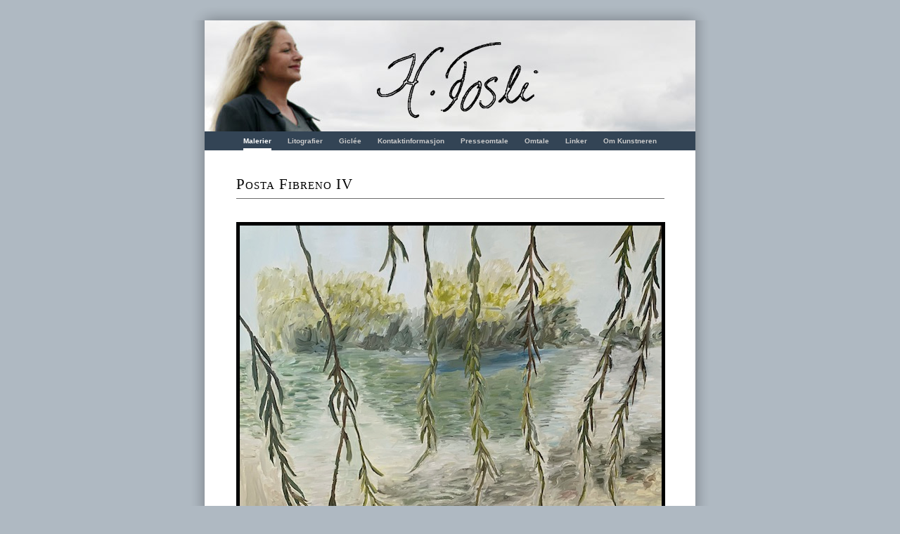

--- FILE ---
content_type: text/html; charset=UTF-8
request_url: https://www.heidifosli.com/painting.php?paintingid=595&lang=no
body_size: 3446
content:
<!DOCTYPE html PUBLIC "-//W3C//DTD XHTML 1.0 Transitional//EN" "http://www.w3.org/TR/xhtml1/DTD/xhtml1-transitional.dtd">
<html xmlns="http://www.w3.org/1999/xhtml">
<head>
    <base href="https://www.heidifosli.com/" />
    <meta http-equiv="Content-Type" content="text/html; charset=iso-8859-1" />
    <meta name="description" content="Bildegalleri for Heidi Fosli" />
    <meta property="fb:admins" content="668401524,687835294"/>
    <meta property="og:title" content="Posta Fibreno IV - Heidi Fosli" />
        <meta property="og:image" content="https://www.heidifosli.com/bilder/PostaFibreno_IV_stor.jpg"/>
    <meta property="og:image:type" content="image/jpeg" />
    <meta property="og:site_name" content="Heidi Fosli" />
    <meta property="og:type" content="product" />
    <meta property="og:url" content="https://www.heidifosli.com/painting.php?paintingid=595&lang=no" />
    <link rel="stylesheet" href="styles-screen.css" type="text/css" media="screen" />
    <link rel="stylesheet" href="styles-print.css" type="text/css" media="print" />
    <link rel="stylesheet" href="styles-colors.css" type="text/css" media="screen" />
    <meta name="keywords" content="Heidi Fosli, heidifosli, malerier, kunst, maling, utstilling, bilder, exhibitions" />
    <meta name="author" content="Heidi Fosli" />
    <meta name="copyright" content="2006-2017 Heidi Fosli" />
    <title>Posta Fibreno IV - Heidi Fosli</title>
</head>

<body>
<h1 class="index">Heidi Fosli</h1>

<div id="master">
<div id="topshadow"><span></span></div>
<div id="main">

    <div id="header" border="0" alt="" onclick="top.location.href='/';"/></div>

    <div id="topnav">
      <ul>


<li><a href="malerier.php" class="indicator">Malerier</a></li>
<li><a href="litografier.php">Litografier</a></li>
<li><a href="giclee.php">Giclée</a></li>
<li><a href="kontakt.php">Kontaktinformasjon</a></li>
<li><a href="presse.php">Presseomtale</a></li>
<li><a href="essay.php">Omtale</a></li>
<li><a href="linker.php">Linker</a></li>
<li><a href="om.php">Om Kunstneren</a></li>

      </ul>
    </div>

    <div id="content">

      <div id="mainpane">

<div id="mainpanecontent">

<div class="entry">

<div style="float: right; width: 53px; overflow: hidden;"><script src="https://connect.facebook.net/en_US/all.js#xfbml=1"></script><fb:like href="https://www.heidifosli.com/painting.php?paintingid=595&amp;lang=no" show_faces="false" width="55" font=""></fb:like></div>

  <h2>Posta Fibreno IV</h2>
	<div class="entrybody" align="center">
	<div align="center"><img class="maleri" src="bilder/PostaFibreno_IV_stor.jpg"/><br clear="all"></div>
	<div class="dateline">
  (80cm x 90cm - &Aring;r: 2022)	</div>
      <div class="dateline">
  Pris: 38000,-      </div>
	</div>	

<br/>
<div id="fb-root"></div><script src="https://connect.facebook.net/en_US/all.js#appId=157011321023393&amp;xfbml=1"></script>
<fb:comments href="https://www.heidifosli.com/painting.php?paintingid=595&amp;lang=en" num_posts="3" width="610"></fb:comments>
</div>

</div>
</div>

    </div>
    <div id="footer"><p>Alle bilder &copy; 1985 - 2026 Heidi Fosli</p></div>

  </div>
  <div id="bottomshadow"><span></span></div>
</div>

<script src="https://www.google-analytics.com/urchin.js" type="text/javascript"></script><script type="text/javascript">_uacct = "UA-259881-5";urchinTracker();</script></body>
</html>



--- FILE ---
content_type: text/css
request_url: https://www.heidifosli.com/styles-colors.css
body_size: 270
content:
body {
	background-color: #AFB9C2;
}

#main {
	background-image:url(background.gif); 
}

#topshadow {
	background-image:url(topshadow.gif);
}

#header {
	background-image:url(heidi.jpg);
}

#bottomshadow {
	background-image:url(bottomshadow.gif);
}

